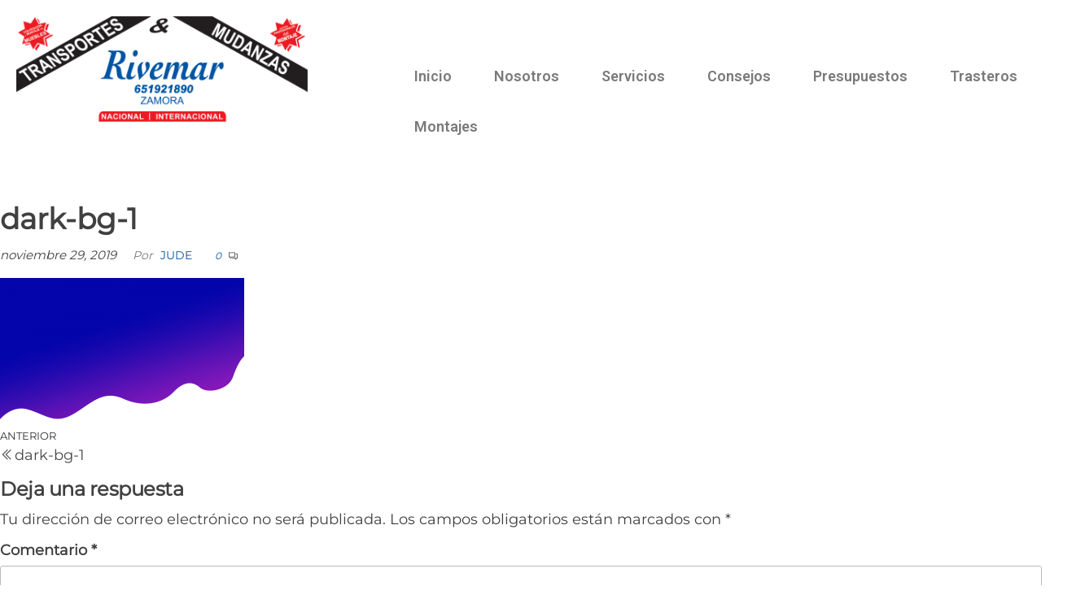

--- FILE ---
content_type: text/css
request_url: https://mudanzasrivemar.com/wp-content/uploads/elementor/css/post-3204.css?ver=1731154213
body_size: 820
content:
.elementor-3204 .elementor-element.elementor-element-d6c2b77{--display:flex;--min-height:154px;--flex-direction:row;--container-widget-width:initial;--container-widget-height:100%;--container-widget-flex-grow:1;--container-widget-align-self:stretch;--flex-wrap-mobile:wrap;--background-transition:0.3s;--margin-top:0px;--margin-bottom:0px;--margin-left:0px;--margin-right:0px;}.elementor-3204 .elementor-element.elementor-element-b041ca2{--display:flex;--min-height:0px;--background-transition:0.3s;}.elementor-3204 .elementor-element.elementor-element-b041ca2.e-con{--flex-grow:0;--flex-shrink:0;}.elementor-widget-theme-site-logo .widget-image-caption{color:var( --e-global-color-text );font-family:var( --e-global-typography-text-font-family ), Sans-serif;font-weight:var( --e-global-typography-text-font-weight );}.elementor-3204 .elementor-element.elementor-element-1084525{--display:flex;--min-height:0px;--background-transition:0.3s;--margin-top:34px;--margin-bottom:34px;--margin-left:76px;--margin-right:34px;}.elementor-3204 .elementor-element.elementor-element-1084525.e-con{--flex-grow:0;--flex-shrink:0;}.elementor-widget-nav-menu .elementor-nav-menu .elementor-item{font-family:var( --e-global-typography-primary-font-family ), Sans-serif;font-weight:var( --e-global-typography-primary-font-weight );}.elementor-widget-nav-menu .elementor-nav-menu--main .elementor-item{color:var( --e-global-color-text );fill:var( --e-global-color-text );}.elementor-widget-nav-menu .elementor-nav-menu--main .elementor-item:hover,
					.elementor-widget-nav-menu .elementor-nav-menu--main .elementor-item.elementor-item-active,
					.elementor-widget-nav-menu .elementor-nav-menu--main .elementor-item.highlighted,
					.elementor-widget-nav-menu .elementor-nav-menu--main .elementor-item:focus{color:var( --e-global-color-accent );fill:var( --e-global-color-accent );}.elementor-widget-nav-menu .elementor-nav-menu--main:not(.e--pointer-framed) .elementor-item:before,
					.elementor-widget-nav-menu .elementor-nav-menu--main:not(.e--pointer-framed) .elementor-item:after{background-color:var( --e-global-color-accent );}.elementor-widget-nav-menu .e--pointer-framed .elementor-item:before,
					.elementor-widget-nav-menu .e--pointer-framed .elementor-item:after{border-color:var( --e-global-color-accent );}.elementor-widget-nav-menu{--e-nav-menu-divider-color:var( --e-global-color-text );}.elementor-widget-nav-menu .elementor-nav-menu--dropdown .elementor-item, .elementor-widget-nav-menu .elementor-nav-menu--dropdown  .elementor-sub-item{font-family:var( --e-global-typography-accent-font-family ), Sans-serif;font-weight:var( --e-global-typography-accent-font-weight );}.elementor-3204 .elementor-element.elementor-element-703f156 > .elementor-widget-container{margin:9px 9px 9px 9px;}.elementor-3204 .elementor-element.elementor-element-703f156 .elementor-menu-toggle{margin:0 auto;}.elementor-3204 .elementor-element.elementor-element-703f156 .elementor-nav-menu--main .elementor-item:hover,
					.elementor-3204 .elementor-element.elementor-element-703f156 .elementor-nav-menu--main .elementor-item.elementor-item-active,
					.elementor-3204 .elementor-element.elementor-element-703f156 .elementor-nav-menu--main .elementor-item.highlighted,
					.elementor-3204 .elementor-element.elementor-element-703f156 .elementor-nav-menu--main .elementor-item:focus{color:#fff;}.elementor-3204 .elementor-element.elementor-element-703f156 .elementor-nav-menu--main:not(.e--pointer-framed) .elementor-item:before,
					.elementor-3204 .elementor-element.elementor-element-703f156 .elementor-nav-menu--main:not(.e--pointer-framed) .elementor-item:after{background-color:#0055A4;}.elementor-3204 .elementor-element.elementor-element-703f156 .e--pointer-framed .elementor-item:before,
					.elementor-3204 .elementor-element.elementor-element-703f156 .e--pointer-framed .elementor-item:after{border-color:#0055A4;}.elementor-3204 .elementor-element.elementor-element-703f156 .elementor-nav-menu--main .elementor-item.elementor-item-active{color:#FCFCFC;}.elementor-3204 .elementor-element.elementor-element-703f156 .elementor-nav-menu--main:not(.e--pointer-framed) .elementor-item.elementor-item-active:before,
					.elementor-3204 .elementor-element.elementor-element-703f156 .elementor-nav-menu--main:not(.e--pointer-framed) .elementor-item.elementor-item-active:after{background-color:#0055A4;}.elementor-3204 .elementor-element.elementor-element-703f156 .e--pointer-framed .elementor-item.elementor-item-active:before,
					.elementor-3204 .elementor-element.elementor-element-703f156 .e--pointer-framed .elementor-item.elementor-item-active:after{border-color:#0055A4;}.elementor-3204 .elementor-element.elementor-element-703f156 .elementor-nav-menu--main .elementor-item{padding-left:26px;padding-right:26px;padding-top:21px;padding-bottom:21px;}.elementor-theme-builder-content-area{height:400px;}.elementor-location-header:before, .elementor-location-footer:before{content:"";display:table;clear:both;}@media(min-width:768px){.elementor-3204 .elementor-element.elementor-element-d6c2b77{--width:100%;}.elementor-3204 .elementor-element.elementor-element-b041ca2{--width:30.016%;}.elementor-3204 .elementor-element.elementor-element-1084525{--width:68.11%;}}